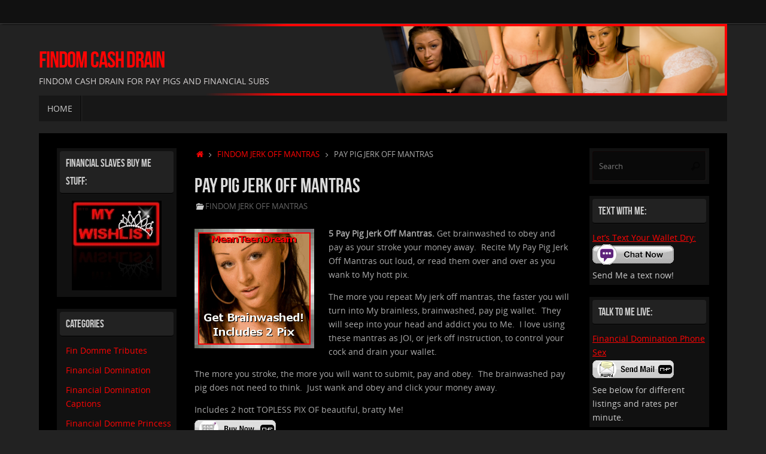

--- FILE ---
content_type: text/html; charset=UTF-8
request_url: https://findomcashdrain.com/pay-pig-jerk-off-mantras/
body_size: 11854
content:
<!DOCTYPE html>
<html lang="en-US">
<head>
<meta name="viewport" content="width=device-width, user-scalable=yes, initial-scale=1.0, minimum-scale=1.0, maximum-scale=3.0">
<meta http-equiv="Content-Type" content="text/html; charset=UTF-8" />
<link rel="profile" href="http://gmpg.org/xfn/11" />
<link rel="pingback" href="https://findomcashdrain.com/xmlrpc.php" />
<title>Pay Pig Jerk Off Mantras &#8211; FinDom Cash Drain</title>
<meta name='robots' content='max-image-preview:large' />
<link rel='dns-prefetch' href='//static.addtoany.com' />
<link rel='dns-prefetch' href='//cdn.jsdelivr.net' />
<link rel="alternate" type="application/rss+xml" title="FinDom Cash Drain &raquo; Feed" href="https://findomcashdrain.com/feed/" />
<link rel="alternate" type="application/rss+xml" title="FinDom Cash Drain &raquo; Comments Feed" href="https://findomcashdrain.com/comments/feed/" />
<link rel="alternate" title="oEmbed (JSON)" type="application/json+oembed" href="https://findomcashdrain.com/wp-json/oembed/1.0/embed?url=https%3A%2F%2Ffindomcashdrain.com%2Fpay-pig-jerk-off-mantras%2F" />
<link rel="alternate" title="oEmbed (XML)" type="text/xml+oembed" href="https://findomcashdrain.com/wp-json/oembed/1.0/embed?url=https%3A%2F%2Ffindomcashdrain.com%2Fpay-pig-jerk-off-mantras%2F&#038;format=xml" />
<style id='wp-img-auto-sizes-contain-inline-css' type='text/css'>
img:is([sizes=auto i],[sizes^="auto," i]){contain-intrinsic-size:3000px 1500px}
/*# sourceURL=wp-img-auto-sizes-contain-inline-css */
</style>
<style id='wp-emoji-styles-inline-css' type='text/css'>

	img.wp-smiley, img.emoji {
		display: inline !important;
		border: none !important;
		box-shadow: none !important;
		height: 1em !important;
		width: 1em !important;
		margin: 0 0.07em !important;
		vertical-align: -0.1em !important;
		background: none !important;
		padding: 0 !important;
	}
/*# sourceURL=wp-emoji-styles-inline-css */
</style>
<style id='wp-block-library-inline-css' type='text/css'>
:root{--wp-block-synced-color:#7a00df;--wp-block-synced-color--rgb:122,0,223;--wp-bound-block-color:var(--wp-block-synced-color);--wp-editor-canvas-background:#ddd;--wp-admin-theme-color:#007cba;--wp-admin-theme-color--rgb:0,124,186;--wp-admin-theme-color-darker-10:#006ba1;--wp-admin-theme-color-darker-10--rgb:0,107,160.5;--wp-admin-theme-color-darker-20:#005a87;--wp-admin-theme-color-darker-20--rgb:0,90,135;--wp-admin-border-width-focus:2px}@media (min-resolution:192dpi){:root{--wp-admin-border-width-focus:1.5px}}.wp-element-button{cursor:pointer}:root .has-very-light-gray-background-color{background-color:#eee}:root .has-very-dark-gray-background-color{background-color:#313131}:root .has-very-light-gray-color{color:#eee}:root .has-very-dark-gray-color{color:#313131}:root .has-vivid-green-cyan-to-vivid-cyan-blue-gradient-background{background:linear-gradient(135deg,#00d084,#0693e3)}:root .has-purple-crush-gradient-background{background:linear-gradient(135deg,#34e2e4,#4721fb 50%,#ab1dfe)}:root .has-hazy-dawn-gradient-background{background:linear-gradient(135deg,#faaca8,#dad0ec)}:root .has-subdued-olive-gradient-background{background:linear-gradient(135deg,#fafae1,#67a671)}:root .has-atomic-cream-gradient-background{background:linear-gradient(135deg,#fdd79a,#004a59)}:root .has-nightshade-gradient-background{background:linear-gradient(135deg,#330968,#31cdcf)}:root .has-midnight-gradient-background{background:linear-gradient(135deg,#020381,#2874fc)}:root{--wp--preset--font-size--normal:16px;--wp--preset--font-size--huge:42px}.has-regular-font-size{font-size:1em}.has-larger-font-size{font-size:2.625em}.has-normal-font-size{font-size:var(--wp--preset--font-size--normal)}.has-huge-font-size{font-size:var(--wp--preset--font-size--huge)}.has-text-align-center{text-align:center}.has-text-align-left{text-align:left}.has-text-align-right{text-align:right}.has-fit-text{white-space:nowrap!important}#end-resizable-editor-section{display:none}.aligncenter{clear:both}.items-justified-left{justify-content:flex-start}.items-justified-center{justify-content:center}.items-justified-right{justify-content:flex-end}.items-justified-space-between{justify-content:space-between}.screen-reader-text{border:0;clip-path:inset(50%);height:1px;margin:-1px;overflow:hidden;padding:0;position:absolute;width:1px;word-wrap:normal!important}.screen-reader-text:focus{background-color:#ddd;clip-path:none;color:#444;display:block;font-size:1em;height:auto;left:5px;line-height:normal;padding:15px 23px 14px;text-decoration:none;top:5px;width:auto;z-index:100000}html :where(.has-border-color){border-style:solid}html :where([style*=border-top-color]){border-top-style:solid}html :where([style*=border-right-color]){border-right-style:solid}html :where([style*=border-bottom-color]){border-bottom-style:solid}html :where([style*=border-left-color]){border-left-style:solid}html :where([style*=border-width]){border-style:solid}html :where([style*=border-top-width]){border-top-style:solid}html :where([style*=border-right-width]){border-right-style:solid}html :where([style*=border-bottom-width]){border-bottom-style:solid}html :where([style*=border-left-width]){border-left-style:solid}html :where(img[class*=wp-image-]){height:auto;max-width:100%}:where(figure){margin:0 0 1em}html :where(.is-position-sticky){--wp-admin--admin-bar--position-offset:var(--wp-admin--admin-bar--height,0px)}@media screen and (max-width:600px){html :where(.is-position-sticky){--wp-admin--admin-bar--position-offset:0px}}

/*# sourceURL=wp-block-library-inline-css */
</style><style id='global-styles-inline-css' type='text/css'>
:root{--wp--preset--aspect-ratio--square: 1;--wp--preset--aspect-ratio--4-3: 4/3;--wp--preset--aspect-ratio--3-4: 3/4;--wp--preset--aspect-ratio--3-2: 3/2;--wp--preset--aspect-ratio--2-3: 2/3;--wp--preset--aspect-ratio--16-9: 16/9;--wp--preset--aspect-ratio--9-16: 9/16;--wp--preset--color--black: #000000;--wp--preset--color--cyan-bluish-gray: #abb8c3;--wp--preset--color--white: #ffffff;--wp--preset--color--pale-pink: #f78da7;--wp--preset--color--vivid-red: #cf2e2e;--wp--preset--color--luminous-vivid-orange: #ff6900;--wp--preset--color--luminous-vivid-amber: #fcb900;--wp--preset--color--light-green-cyan: #7bdcb5;--wp--preset--color--vivid-green-cyan: #00d084;--wp--preset--color--pale-cyan-blue: #8ed1fc;--wp--preset--color--vivid-cyan-blue: #0693e3;--wp--preset--color--vivid-purple: #9b51e0;--wp--preset--gradient--vivid-cyan-blue-to-vivid-purple: linear-gradient(135deg,rgb(6,147,227) 0%,rgb(155,81,224) 100%);--wp--preset--gradient--light-green-cyan-to-vivid-green-cyan: linear-gradient(135deg,rgb(122,220,180) 0%,rgb(0,208,130) 100%);--wp--preset--gradient--luminous-vivid-amber-to-luminous-vivid-orange: linear-gradient(135deg,rgb(252,185,0) 0%,rgb(255,105,0) 100%);--wp--preset--gradient--luminous-vivid-orange-to-vivid-red: linear-gradient(135deg,rgb(255,105,0) 0%,rgb(207,46,46) 100%);--wp--preset--gradient--very-light-gray-to-cyan-bluish-gray: linear-gradient(135deg,rgb(238,238,238) 0%,rgb(169,184,195) 100%);--wp--preset--gradient--cool-to-warm-spectrum: linear-gradient(135deg,rgb(74,234,220) 0%,rgb(151,120,209) 20%,rgb(207,42,186) 40%,rgb(238,44,130) 60%,rgb(251,105,98) 80%,rgb(254,248,76) 100%);--wp--preset--gradient--blush-light-purple: linear-gradient(135deg,rgb(255,206,236) 0%,rgb(152,150,240) 100%);--wp--preset--gradient--blush-bordeaux: linear-gradient(135deg,rgb(254,205,165) 0%,rgb(254,45,45) 50%,rgb(107,0,62) 100%);--wp--preset--gradient--luminous-dusk: linear-gradient(135deg,rgb(255,203,112) 0%,rgb(199,81,192) 50%,rgb(65,88,208) 100%);--wp--preset--gradient--pale-ocean: linear-gradient(135deg,rgb(255,245,203) 0%,rgb(182,227,212) 50%,rgb(51,167,181) 100%);--wp--preset--gradient--electric-grass: linear-gradient(135deg,rgb(202,248,128) 0%,rgb(113,206,126) 100%);--wp--preset--gradient--midnight: linear-gradient(135deg,rgb(2,3,129) 0%,rgb(40,116,252) 100%);--wp--preset--font-size--small: 13px;--wp--preset--font-size--medium: 20px;--wp--preset--font-size--large: 36px;--wp--preset--font-size--x-large: 42px;--wp--preset--spacing--20: 0.44rem;--wp--preset--spacing--30: 0.67rem;--wp--preset--spacing--40: 1rem;--wp--preset--spacing--50: 1.5rem;--wp--preset--spacing--60: 2.25rem;--wp--preset--spacing--70: 3.38rem;--wp--preset--spacing--80: 5.06rem;--wp--preset--shadow--natural: 6px 6px 9px rgba(0, 0, 0, 0.2);--wp--preset--shadow--deep: 12px 12px 50px rgba(0, 0, 0, 0.4);--wp--preset--shadow--sharp: 6px 6px 0px rgba(0, 0, 0, 0.2);--wp--preset--shadow--outlined: 6px 6px 0px -3px rgb(255, 255, 255), 6px 6px rgb(0, 0, 0);--wp--preset--shadow--crisp: 6px 6px 0px rgb(0, 0, 0);}:where(.is-layout-flex){gap: 0.5em;}:where(.is-layout-grid){gap: 0.5em;}body .is-layout-flex{display: flex;}.is-layout-flex{flex-wrap: wrap;align-items: center;}.is-layout-flex > :is(*, div){margin: 0;}body .is-layout-grid{display: grid;}.is-layout-grid > :is(*, div){margin: 0;}:where(.wp-block-columns.is-layout-flex){gap: 2em;}:where(.wp-block-columns.is-layout-grid){gap: 2em;}:where(.wp-block-post-template.is-layout-flex){gap: 1.25em;}:where(.wp-block-post-template.is-layout-grid){gap: 1.25em;}.has-black-color{color: var(--wp--preset--color--black) !important;}.has-cyan-bluish-gray-color{color: var(--wp--preset--color--cyan-bluish-gray) !important;}.has-white-color{color: var(--wp--preset--color--white) !important;}.has-pale-pink-color{color: var(--wp--preset--color--pale-pink) !important;}.has-vivid-red-color{color: var(--wp--preset--color--vivid-red) !important;}.has-luminous-vivid-orange-color{color: var(--wp--preset--color--luminous-vivid-orange) !important;}.has-luminous-vivid-amber-color{color: var(--wp--preset--color--luminous-vivid-amber) !important;}.has-light-green-cyan-color{color: var(--wp--preset--color--light-green-cyan) !important;}.has-vivid-green-cyan-color{color: var(--wp--preset--color--vivid-green-cyan) !important;}.has-pale-cyan-blue-color{color: var(--wp--preset--color--pale-cyan-blue) !important;}.has-vivid-cyan-blue-color{color: var(--wp--preset--color--vivid-cyan-blue) !important;}.has-vivid-purple-color{color: var(--wp--preset--color--vivid-purple) !important;}.has-black-background-color{background-color: var(--wp--preset--color--black) !important;}.has-cyan-bluish-gray-background-color{background-color: var(--wp--preset--color--cyan-bluish-gray) !important;}.has-white-background-color{background-color: var(--wp--preset--color--white) !important;}.has-pale-pink-background-color{background-color: var(--wp--preset--color--pale-pink) !important;}.has-vivid-red-background-color{background-color: var(--wp--preset--color--vivid-red) !important;}.has-luminous-vivid-orange-background-color{background-color: var(--wp--preset--color--luminous-vivid-orange) !important;}.has-luminous-vivid-amber-background-color{background-color: var(--wp--preset--color--luminous-vivid-amber) !important;}.has-light-green-cyan-background-color{background-color: var(--wp--preset--color--light-green-cyan) !important;}.has-vivid-green-cyan-background-color{background-color: var(--wp--preset--color--vivid-green-cyan) !important;}.has-pale-cyan-blue-background-color{background-color: var(--wp--preset--color--pale-cyan-blue) !important;}.has-vivid-cyan-blue-background-color{background-color: var(--wp--preset--color--vivid-cyan-blue) !important;}.has-vivid-purple-background-color{background-color: var(--wp--preset--color--vivid-purple) !important;}.has-black-border-color{border-color: var(--wp--preset--color--black) !important;}.has-cyan-bluish-gray-border-color{border-color: var(--wp--preset--color--cyan-bluish-gray) !important;}.has-white-border-color{border-color: var(--wp--preset--color--white) !important;}.has-pale-pink-border-color{border-color: var(--wp--preset--color--pale-pink) !important;}.has-vivid-red-border-color{border-color: var(--wp--preset--color--vivid-red) !important;}.has-luminous-vivid-orange-border-color{border-color: var(--wp--preset--color--luminous-vivid-orange) !important;}.has-luminous-vivid-amber-border-color{border-color: var(--wp--preset--color--luminous-vivid-amber) !important;}.has-light-green-cyan-border-color{border-color: var(--wp--preset--color--light-green-cyan) !important;}.has-vivid-green-cyan-border-color{border-color: var(--wp--preset--color--vivid-green-cyan) !important;}.has-pale-cyan-blue-border-color{border-color: var(--wp--preset--color--pale-cyan-blue) !important;}.has-vivid-cyan-blue-border-color{border-color: var(--wp--preset--color--vivid-cyan-blue) !important;}.has-vivid-purple-border-color{border-color: var(--wp--preset--color--vivid-purple) !important;}.has-vivid-cyan-blue-to-vivid-purple-gradient-background{background: var(--wp--preset--gradient--vivid-cyan-blue-to-vivid-purple) !important;}.has-light-green-cyan-to-vivid-green-cyan-gradient-background{background: var(--wp--preset--gradient--light-green-cyan-to-vivid-green-cyan) !important;}.has-luminous-vivid-amber-to-luminous-vivid-orange-gradient-background{background: var(--wp--preset--gradient--luminous-vivid-amber-to-luminous-vivid-orange) !important;}.has-luminous-vivid-orange-to-vivid-red-gradient-background{background: var(--wp--preset--gradient--luminous-vivid-orange-to-vivid-red) !important;}.has-very-light-gray-to-cyan-bluish-gray-gradient-background{background: var(--wp--preset--gradient--very-light-gray-to-cyan-bluish-gray) !important;}.has-cool-to-warm-spectrum-gradient-background{background: var(--wp--preset--gradient--cool-to-warm-spectrum) !important;}.has-blush-light-purple-gradient-background{background: var(--wp--preset--gradient--blush-light-purple) !important;}.has-blush-bordeaux-gradient-background{background: var(--wp--preset--gradient--blush-bordeaux) !important;}.has-luminous-dusk-gradient-background{background: var(--wp--preset--gradient--luminous-dusk) !important;}.has-pale-ocean-gradient-background{background: var(--wp--preset--gradient--pale-ocean) !important;}.has-electric-grass-gradient-background{background: var(--wp--preset--gradient--electric-grass) !important;}.has-midnight-gradient-background{background: var(--wp--preset--gradient--midnight) !important;}.has-small-font-size{font-size: var(--wp--preset--font-size--small) !important;}.has-medium-font-size{font-size: var(--wp--preset--font-size--medium) !important;}.has-large-font-size{font-size: var(--wp--preset--font-size--large) !important;}.has-x-large-font-size{font-size: var(--wp--preset--font-size--x-large) !important;}
/*# sourceURL=global-styles-inline-css */
</style>

<style id='classic-theme-styles-inline-css' type='text/css'>
/*! This file is auto-generated */
.wp-block-button__link{color:#fff;background-color:#32373c;border-radius:9999px;box-shadow:none;text-decoration:none;padding:calc(.667em + 2px) calc(1.333em + 2px);font-size:1.125em}.wp-block-file__button{background:#32373c;color:#fff;text-decoration:none}
/*# sourceURL=/wp-includes/css/classic-themes.min.css */
</style>
<link rel='stylesheet' id='tempera-fonts-css' href='https://findomcashdrain.com/wp-content/themes/tempera/fonts/fontfaces.css?ver=1.8.2' type='text/css' media='all' />
<link rel='stylesheet' id='tempera-style-css' href='https://findomcashdrain.com/wp-content/themes/tempera/style.css?ver=1.8.2' type='text/css' media='all' />
<style id='tempera-style-inline-css' type='text/css'>
#header, #main, #topbar-inner { max-width: 1150px; } #container.one-column { } #container.two-columns-right #secondary { width:400px; float:right; } #container.two-columns-right #content { width:calc(100% - 430px); float:left; } #container.two-columns-left #primary { width:400px; float:left; } #container.two-columns-left #content { width:calc(100% - 430px); float:right; } #container.three-columns-right .sidey { width:200px; float:left; } #container.three-columns-right #primary { margin-left:15px; margin-right:15px; } #container.three-columns-right #content { width: calc(100% - 430px); float:left;} #container.three-columns-left .sidey { width:200px; float:left; } #container.three-columns-left #secondary {margin-left:15px; margin-right:15px; } #container.three-columns-left #content { width: calc(100% - 430px); float:right; } #container.three-columns-sided .sidey { width:200px; float:left; } #container.three-columns-sided #secondary { float:right; } #container.three-columns-sided #content { width: calc(100% - 460px); float:right; margin: 0 230px 0 -1150px; } body { font-family: "Open Sans"; } #content h1.entry-title a, #content h2.entry-title a, #content h1.entry-title , #content h2.entry-title { font-family: "Bebas Neue"; } .widget-title, .widget-title a { font-family: "Bebas Neue"; } .entry-content h1, .entry-content h2, .entry-content h3, .entry-content h4, .entry-content h5, .entry-content h6, #comments #reply-title, .nivo-caption h2, #front-text1 h2, #front-text2 h2, .column-header-image, .column-header-noimage { font-family: "Yanone Kaffeesatz Regular"; } #site-title span a { font-family: "Bebas Neue"; } #access ul li a, #access ul li a span { font-family: "Open Sans"; } body { color: #AAA; background-color: #222 } a { color: #fe0404; } a:hover,.entry-meta span a:hover, .comments-link a:hover { color: #DD0000; } #header { ; } #site-title span a { color:#fe0404; } #site-description { color:#d6d3d3; } .socials a { background-color: #111111; } .socials .socials-hover { background-color: #AA0000; } /* Main menu top level */ #access a, #nav-toggle span, li.menu-main-search .searchform input[type="search"] { color: #CCC; } li.menu-main-search .searchform input[type="search"] { background-color: #2f2f2f; border-left-color: #000000; } #access, #nav-toggle {background-color: #171717; } #access > .menu > ul > li > a > span { border-color: #000000; -webkit-box-shadow: 1px 0 0 #2f2f2f; box-shadow: 1px 0 0 #2f2f2f; } /*.rtl #access > .menu > ul > li > a > span { -webkit-box-shadow: -1px 0 0 #2f2f2f; box-shadow: -1px 0 0 #2f2f2f; } */ #access a:hover {background-color: #242424; } #access ul li.current_page_item > a, #access ul li.current-menu-item > a, #access ul li.current_page_ancestor > a, #access ul li.current-menu-ancestor > a { background-color: #242424; } /* Main menu Submenus */ #access > .menu > ul > li > ul:before {border-bottom-color:#6c0000;} #access ul ul ul li:first-child:before { border-right-color:#6c0000;} #access ul ul li { background-color:#6c0000; border-top-color:#7a0e0e; border-bottom-color:#610000} #access ul ul li a{color:#EEEEEE} #access ul ul li a:hover{background:#7a0e0e} #access ul ul li.current_page_item > a, #access ul ul li.current-menu-item > a, #access ul ul li.current_page_ancestor > a, #access ul ul li.current-menu-ancestor > a { background-color:#7a0e0e; } #topbar { background-color: #111;border-bottom-color:#393939; box-shadow:3px 0 3px #000000; } .topmenu ul li a, .topmenu .searchsubmit { color: #AAAAAA; } .topmenu ul li a:hover, .topmenu .searchform input[type="search"] { color: #CCCCCC; border-bottom-color: rgba( 170,0,0, 0.5); } #main { background-color: #000; } #author-info, #entry-author-info, #content .page-title { border-color: #AA0000; background: #090909; } #entry-author-info #author-avatar, #author-info #author-avatar { border-color: #1a1717; } .sidey .widget-container { color: #CCC; background-color: #111; } .sidey .widget-title { color: #CCC; background-color: #222;border-color:#000000;} .sidey .widget-container a {color:#fe0404;} .sidey .widget-container a:hover {color:#DD0000;} .entry-content h1, .entry-content h2, .entry-content h3, .entry-content h4, .entry-content h5, .entry-content h6 { color: #CCC; } .sticky .entry-header {border-color:#AA0000 } .entry-title, .entry-title a { color: #dcdcdc; } .entry-title a:hover { color: #DDD; } #content span.entry-format { color: #CCC; background-color: #171717; } #footer { color: #AAAAAA; background-color: #111111; } #footer2 { color: #AAAAAA; background-color: #000; } #footer a { color: #fe0404; } #footer a:hover { color: #DD0000; } #footer2 a, .footermenu ul li:after { color: #fe0404; } #footer2 a:hover { color: #DD0000; } #footer .widget-container { color: #CCC; background-color: #111; } #footer .widget-title { color: #CCC; background-color: #222;border-color:#000000 } a.continue-reading-link, #cryout_ajax_more_trigger { color:#CCC; background:#171717; border-bottom-color:#AA0000; } a.continue-reading-link:hover { border-bottom-color:#DD0000; } a.continue-reading-link i.crycon-right-dir {color:#AA0000} a.continue-reading-link:hover i.crycon-right-dir {color:#DD0000} .page-link a, .page-link > span > em {border-color:#100505} .columnmore a {background:#AA0000;color:#090909} .columnmore a:hover {background:#DD0000;} .button, #respond .form-submit input#submit, input[type="submit"], input[type="reset"] { background-color: #AA0000; } .button:hover, #respond .form-submit input#submit:hover { background-color: #DD0000; } .entry-content tr th, .entry-content thead th { color: #CCC; } .entry-content table, .entry-content fieldset, .entry-content tr td, .entry-content tr th, .entry-content thead th { border-color: #100505; } .entry-content tr.even td { background-color: #090909 !important; } hr { border-color: #100505; } input[type="text"], input[type="password"], input[type="email"], textarea, select, input[type="color"],input[type="date"],input[type="datetime"],input[type="datetime-local"],input[type="month"],input[type="number"],input[type="range"], input[type="search"],input[type="tel"],input[type="time"],input[type="url"],input[type="week"] { background-color: #090909; border-color: #100505 #1a1717 #1a1717 #100505; color: #AAA; } input[type="submit"], input[type="reset"] { color: #000; background-color: #AA0000; } input[type="text"]:hover, input[type="password"]:hover, input[type="email"]:hover, textarea:hover, input[type="color"]:hover, input[type="date"]:hover, input[type="datetime"]:hover, input[type="datetime-local"]:hover, input[type="month"]:hover, input[type="number"]:hover, input[type="range"]:hover, input[type="search"]:hover, input[type="tel"]:hover, input[type="time"]:hover, input[type="url"]:hover, input[type="week"]:hover { background-color: rgba(9,9,9,0.4); } .entry-content pre { border-color: #100505; border-bottom-color:#AA0000;} .entry-content code { background-color:#090909;} .entry-content blockquote { border-color: #1a1717; } abbr, acronym { border-color: #AAA; } .comment-meta a { color: #AAA; } #respond .form-allowed-tags { color: #CCC; } .entry-meta .crycon-metas:before {color:#CCCCCC;} .entry-meta span a, .comments-link a, .entry-meta {color:#666666;} .entry-meta span a:hover, .comments-link a:hover {} .nav-next a:hover {} .nav-previous a:hover { } .pagination { border-color:#000000;} .pagination span, .pagination a { background:#090909; border-left-color:#000000; border-right-color:#191919; } .pagination a:hover { background: #111111; } #searchform input[type="text"] {color:#CCC;} .caption-accented .wp-caption { background-color:rgba(170,0,0,0.8); color:#000} .tempera-image-one .entry-content img[class*='align'], .tempera-image-one .entry-summary img[class*='align'], .tempera-image-two .entry-content img[class*='align'], .tempera-image-two .entry-summary img[class*='align'], .tempera-image-one .entry-content [class*='wp-block'][class*='align'] img, .tempera-image-one .entry-summary [class*='wp-block'][class*='align'] img, .tempera-image-two .entry-content [class*='wp-block'][class*='align'] img, .tempera-image-two .entry-summary [class*='wp-block'][class*='align'] img { border-color:#AA0000;} html { font-size:14px; line-height:1.7; } .entry-content, .entry-summary, #frontpage blockquote { text-align:inherit; } .entry-content, .entry-summary, .widget-area { } #site-title a, #site-description, #access a, .topmenu ul li a, .footermenu a, .entry-meta span a, .entry-utility span a, #content span.entry-format, span.edit-link, h3#comments-title, h3#reply-title, .comment-author cite, .comments .reply a, .widget-title, #site-info a, .nivo-caption h2, a.continue-reading-link, .column-image h3, #front-columns h3.column-header-noimage, .tinynav , .entry-title, .breadcrumbs, .page-link{ text-transform: uppercase; }#content h1.entry-title, #content h2.entry-title { font-size:34px ;} .widget-title, .widget-title a { font-size:18px ;} h1 { font-size: 2.526em; } h2 { font-size: 2.202em; } h3 { font-size: 1.878em; } h4 { font-size: 1.554em; } h5 { font-size: 1.23em; } h6 { font-size: 0.906em; } #site-title { font-size:38px ;} #access ul li a, li.menu-main-search .searchform input[type="search"] { font-size:14px ;} .nocomments, .nocomments2 {display:none;} #header-container > div { margin:40px 0 0 0px;} .entry-content p, .entry-content ul, .entry-content ol, .entry-content dd, .entry-content pre, .entry-content hr, .entry-summary p, .commentlist p { margin-bottom: 1.0em; } #toTop {background:#000;margin-left:1300px;} #toTop:hover .crycon-back2top:before {color:#DD0000;} @media (max-width: 1195px) { #footer2 #toTop { position: relative; margin-left: auto !important; margin-right: auto !important; bottom: 0; display: block; width: 45px; border-radius: 4px 4px 0 0; opacity: 1; } } #main {margin-top:20px; } #forbottom {margin-left: 30px; margin-right: 30px;} #header-widget-area { width: 33%; } #branding { height:120px; } 
/* Tempera Custom CSS */
/*# sourceURL=tempera-style-inline-css */
</style>
<link rel='stylesheet' id='tempera-mobile-css' href='https://findomcashdrain.com/wp-content/themes/tempera/styles/style-mobile.css?ver=1.8.2' type='text/css' media='all' />
<link rel='stylesheet' id='addtoany-css' href='https://findomcashdrain.com/wp-content/plugins/add-to-any/addtoany.min.css?ver=1.16' type='text/css' media='all' />
<script type="text/javascript" id="addtoany-core-js-before">
/* <![CDATA[ */
window.a2a_config=window.a2a_config||{};a2a_config.callbacks=[];a2a_config.overlays=[];a2a_config.templates={};

//# sourceURL=addtoany-core-js-before
/* ]]> */
</script>
<script type="text/javascript" async src="https://static.addtoany.com/menu/page.js" id="addtoany-core-js"></script>
<script type="text/javascript" src="https://findomcashdrain.com/wp-includes/js/jquery/jquery.min.js?ver=3.7.1" id="jquery-core-js"></script>
<script type="text/javascript" src="https://findomcashdrain.com/wp-includes/js/jquery/jquery-migrate.min.js?ver=3.4.1" id="jquery-migrate-js"></script>
<script type="text/javascript" async src="https://findomcashdrain.com/wp-content/plugins/add-to-any/addtoany.min.js?ver=1.1" id="addtoany-jquery-js"></script>
<link rel="https://api.w.org/" href="https://findomcashdrain.com/wp-json/" /><link rel="alternate" title="JSON" type="application/json" href="https://findomcashdrain.com/wp-json/wp/v2/posts/186" /><link rel="EditURI" type="application/rsd+xml" title="RSD" href="https://findomcashdrain.com/xmlrpc.php?rsd" />

<link rel="canonical" href="https://findomcashdrain.com/pay-pig-jerk-off-mantras/" />
<link rel='shortlink' href='https://findomcashdrain.com/?p=186' />
<script type="text/javascript">
(function(url){
	if(/(?:Chrome\/26\.0\.1410\.63 Safari\/537\.31|WordfenceTestMonBot)/.test(navigator.userAgent)){ return; }
	var addEvent = function(evt, handler) {
		if (window.addEventListener) {
			document.addEventListener(evt, handler, false);
		} else if (window.attachEvent) {
			document.attachEvent('on' + evt, handler);
		}
	};
	var removeEvent = function(evt, handler) {
		if (window.removeEventListener) {
			document.removeEventListener(evt, handler, false);
		} else if (window.detachEvent) {
			document.detachEvent('on' + evt, handler);
		}
	};
	var evts = 'contextmenu dblclick drag dragend dragenter dragleave dragover dragstart drop keydown keypress keyup mousedown mousemove mouseout mouseover mouseup mousewheel scroll'.split(' ');
	var logHuman = function() {
		if (window.wfLogHumanRan) { return; }
		window.wfLogHumanRan = true;
		var wfscr = document.createElement('script');
		wfscr.type = 'text/javascript';
		wfscr.async = true;
		wfscr.src = url + '&r=' + Math.random();
		(document.getElementsByTagName('head')[0]||document.getElementsByTagName('body')[0]).appendChild(wfscr);
		for (var i = 0; i < evts.length; i++) {
			removeEvent(evts[i], logHuman);
		}
	};
	for (var i = 0; i < evts.length; i++) {
		addEvent(evts[i], logHuman);
	}
})('//findomcashdrain.com/?wordfence_lh=1&hid=B2B4CBF8260CD8AF7261D194AADDCAC6');
</script>	<!--[if lt IE 9]>
	<script>
	document.createElement('header');
	document.createElement('nav');
	document.createElement('section');
	document.createElement('article');
	document.createElement('aside');
	document.createElement('footer');
	</script>
	<![endif]-->
	</head>
<body class="wp-singular post-template-default single single-post postid-186 single-format-standard wp-theme-tempera tempera-image-none caption-dark tempera-comment-placeholders tempera-menu-left">

	<a class="skip-link screen-reader-text" href="#main" title="Skip to content"> Skip to content </a>
	
<div id="wrapper" class="hfeed">
<div id="topbar" ><div id="topbar-inner">  </div></div>

<div id="header-full">
	<header id="header">
		<div id="masthead">
			<div id="branding" role="banner" >
				<img id="bg_image" alt="FinDom Cash Drain" title="FinDom Cash Drain" src="https://findomcashdrain.com/wp-content/uploads/2016/03/findomcashdrain-header-1.png"  />	<div id="header-container">
	<div><div id="site-title"><span> <a href="https://findomcashdrain.com/" title="FinDom Cash Drain" rel="home">FinDom Cash Drain</a> </span></div><div id="site-description" >FinDom Cash Drain for Pay Pigs and Financial Subs</div></div></div>						<div id="header-widget-area">
			<ul class="yoyo">
							</ul>
		</div>
					<div style="clear:both;"></div>
			</div><!-- #branding -->
			<button id="nav-toggle"><span>&nbsp;</span></button>
			<nav id="access" class="jssafe" role="navigation">
					<div class="skip-link screen-reader-text"><a href="#content" title="Skip to content">
		Skip to content	</a></div>
	<div id="prime_nav" class="menu"><ul>
<li ><a href="https://findomcashdrain.com/"><span>Home</span></a></li></ul></div>
			</nav><!-- #access -->
		</div><!-- #masthead -->
	</header><!-- #header -->
</div><!-- #header-full -->

<div style="clear:both;height:0;"> </div>

<div id="main" class="main">
			<div  id="forbottom" >
		
		<div style="clear:both;"> </div>

		
		<section id="container" class="three-columns-sided">
			<div id="content" role="main">
			<div class="breadcrumbs"><a href="https://findomcashdrain.com"><i class="crycon-homebread"></i><span class="screen-reader-text">Home</span></a><i class="crycon-angle-right"></i> <a href="https://findomcashdrain.com/category/findom-jerk-off-mantras/">FinDom Jerk Off Mantras</a> <i class="crycon-angle-right"></i> <span class="current">Pay Pig Jerk Off Mantras</span></div><!--breadcrumbs-->

				<div id="post-186" class="post-186 post type-post status-publish format-standard hentry category-findom-jerk-off-mantras tag-findom-brainwashing tag-joi tag-obey-and-pay tag-pay-pig">
					<h1 class="entry-title">Pay Pig Jerk Off Mantras</h1>
										<div class="entry-meta">
						<span class="bl_categ"><i class="crycon-folder-open crycon-metas" title="Categories"></i><a href="https://findomcashdrain.com/category/findom-jerk-off-mantras/" rel="tag">FinDom Jerk Off Mantras</a></span> 					</div><!-- .entry-meta -->

					<div class="entry-content">
						<p><a href="https://www.niteflirt.com/phonesex/mail?crid=FDCD Mantras&amp;message_id=271655813&amp;pid=22994925" target="_blank" rel="attachment wp-att-188 noopener noreferrer"><img decoding="async" class="alignleft wp-image-188 size-full" title="FinDom Brainwashing Stroke Mantras" src="http://findomcashdrain.com/wp-content/uploads/2016/02/pay-pig-jerk-off-mantras.gif" alt="FinDom Brainwashing Stroke Mantras" width="200" height="200" /></a><strong>5 Pay Pig Jerk Off Mantras.</strong> Get brainwashed to obey and pay as your stroke your money away.  Recite My Pay Pig Jerk Off Mantras out loud, or read them over and over as you wank to My hott pix.</p>
<p>The more you repeat My jerk off mantras, the faster you will turn into My brainless, brainwashed, pay pig wallet.  They will seep into your head and addict you to Me.  I love using these mantras as JOI, or jerk off instruction, to control your cock and drain your wallet.</p>
<p>The more you stroke, the more you will want to submit, pay and obey.  The brainwashed pay pig does not need to think.  Just wank and obey and click your money away.</p>
<p>Includes 2 hott TOPLESS PIX OF beautiful, bratty Me!<br />
<a href="https://www.niteflirt.com/phonesex/mail?crid=FDCD Mantras&amp;message_id=271655813&amp;pid=22994925" target="_blank" rel="noopener noreferrer"><img decoding="async" class="alignleft" title="Pay Pig Jerk Off Mantras" src="https://affiliate.niteflirt.com/niteflirt/images/btn-ext-buy-now_136x34.gif" alt="Pay Pig Jerk Off Mantras" width="136" height="34" /></a></p>
<p>&nbsp;</p>
<p>Buy now and being your FinDom Brainwashing.</p>
<div class="addtoany_share_save_container addtoany_content addtoany_content_bottom"><div class="a2a_kit a2a_kit_size_16 addtoany_list" data-a2a-url="https://findomcashdrain.com/pay-pig-jerk-off-mantras/" data-a2a-title="Pay Pig Jerk Off Mantras"><a class="a2a_button_facebook" href="https://www.addtoany.com/add_to/facebook?linkurl=https%3A%2F%2Ffindomcashdrain.com%2Fpay-pig-jerk-off-mantras%2F&amp;linkname=Pay%20Pig%20Jerk%20Off%20Mantras" title="Facebook" rel="nofollow noopener" target="_blank"></a><a class="a2a_button_twitter" href="https://www.addtoany.com/add_to/twitter?linkurl=https%3A%2F%2Ffindomcashdrain.com%2Fpay-pig-jerk-off-mantras%2F&amp;linkname=Pay%20Pig%20Jerk%20Off%20Mantras" title="Twitter" rel="nofollow noopener" target="_blank"></a><a class="a2a_button_tumblr" href="https://www.addtoany.com/add_to/tumblr?linkurl=https%3A%2F%2Ffindomcashdrain.com%2Fpay-pig-jerk-off-mantras%2F&amp;linkname=Pay%20Pig%20Jerk%20Off%20Mantras" title="Tumblr" rel="nofollow noopener" target="_blank"></a><a class="a2a_dd addtoany_share_save addtoany_share" href="https://www.addtoany.com/share"><img src="https://static.addtoany.com/buttons/favicon.png" alt="Share"></a></div></div>											</div><!-- .entry-content -->


					<footer class="entry-meta">
						<span class="footer-tags"><i class="crycon-tag crycon-metas" title="Tagged"></i>&nbsp; <a href="https://findomcashdrain.com/tag/findom-brainwashing/" rel="tag">FinDom Brainwashing</a>, <a href="https://findomcashdrain.com/tag/joi/" rel="tag">JOI Jerk Off Instruction</a>, <a href="https://findomcashdrain.com/tag/obey-and-pay/" rel="tag">Obey and Pay</a>, <a href="https://findomcashdrain.com/tag/pay-pig/" rel="tag">Pay Pig</a>.</span><span class="bl_bookmark"><i class="crycon-bookmark crycon-metas" title=" Bookmark the permalink"></i> <a href="https://findomcashdrain.com/pay-pig-jerk-off-mantras/" title="Permalink to Pay Pig Jerk Off Mantras" rel="bookmark"> Bookmark</a>.</span>											</footer><!-- .entry-meta -->
				</div><!-- #post-## -->

				<div id="nav-below" class="navigation">
					<div class="nav-previous"><a href="https://findomcashdrain.com/wife-humiliation-i-am-much-hotter/" rel="prev"><i class="meta-nav-prev"></i> Wife Humiliation &#8211; I&#8217;m Much Hotter Than She Is!</a></div>
					<div class="nav-next"><a href="https://findomcashdrain.com/findom-stroked-stupid-tax/" rel="next">FinDom Stroked Stupid Tax <i class="meta-nav-next"></i></a></div>
				</div><!-- #nav-below -->

				 <div id="comments" class="hideme"> 	<p class="nocomments">Comments are closed.</p>
	</div><!-- #comments -->


						</div><!-- #content -->
			<div id="primary" class="widget-area sidey" role="complementary">
		
			<ul class="xoxo">
								<li id="text-8" class="widget-container widget_text"><h3 class="widget-title">Financial Slaves Buy Me Stuff:</h3>			<div class="textwidget"><center><a href="http://www.amazon.com/wishlist/2CQ2J605LL0Q" target="_blank"><img src="http://www.meanteendream.com/24.jpg"></a></center></div>
		</li><li id="categories-2" class="widget-container widget_categories"><h3 class="widget-title">Categories</h3>
			<ul>
					<li class="cat-item cat-item-33"><a href="https://findomcashdrain.com/category/fin-domme-tributes/">Fin Domme Tributes</a>
</li>
	<li class="cat-item cat-item-3"><a href="https://findomcashdrain.com/category/financial-domination/">Financial Domination</a>
</li>
	<li class="cat-item cat-item-32"><a href="https://findomcashdrain.com/category/financial-domination-captions/">Financial Domination Captions</a>
</li>
	<li class="cat-item cat-item-26"><a href="https://findomcashdrain.com/category/financial-domme-princess/">Financial Domme Princess</a>
</li>
	<li class="cat-item cat-item-38"><a href="https://findomcashdrain.com/category/findom-jerk-off-mantras/">FinDom Jerk Off Mantras</a>
</li>
	<li class="cat-item cat-item-18"><a href="https://findomcashdrain.com/category/findom-ptv-games/">FinDom PTV Games</a>
</li>
	<li class="cat-item cat-item-29"><a href="https://findomcashdrain.com/category/pay-pig-taxes/">Pay Pig Taxes</a>
</li>
			</ul>

			</li><li id="tag_cloud-2" class="widget-container widget_tag_cloud"><h3 class="widget-title">Tags</h3><div class="tagcloud"><a href="https://findomcashdrain.com/tag/ass-worship/" class="tag-cloud-link tag-link-8 tag-link-position-1" style="font-size: 14.461538461538pt;" aria-label="Ass Worship (3 items)">Ass Worship</a>
<a href="https://findomcashdrain.com/tag/bratty-teen-princess/" class="tag-cloud-link tag-link-14 tag-link-position-2" style="font-size: 18.338461538462pt;" aria-label="Bratty Teen Princess (5 items)">Bratty Teen Princess</a>
<a href="https://findomcashdrain.com/tag/cash-drain/" class="tag-cloud-link tag-link-10 tag-link-position-3" style="font-size: 18.338461538462pt;" aria-label="Cash Drain (5 items)">Cash Drain</a>
<a href="https://findomcashdrain.com/tag/chronic-masturbator/" class="tag-cloud-link tag-link-36 tag-link-position-4" style="font-size: 14.461538461538pt;" aria-label="Chronic Masturbator (3 items)">Chronic Masturbator</a>
<a href="https://findomcashdrain.com/tag/financial-slave/" class="tag-cloud-link tag-link-30 tag-link-position-5" style="font-size: 16.615384615385pt;" aria-label="Financial Slave (4 items)">Financial Slave</a>
<a href="https://findomcashdrain.com/tag/financial-subs/" class="tag-cloud-link tag-link-20 tag-link-position-6" style="font-size: 16.615384615385pt;" aria-label="Financial Subs (4 items)">Financial Subs</a>
<a href="https://findomcashdrain.com/tag/findom-brainwashing/" class="tag-cloud-link tag-link-4 tag-link-position-7" style="font-size: 22pt;" aria-label="FinDom Brainwashing (8 items)">FinDom Brainwashing</a>
<a href="https://findomcashdrain.com/tag/foot-worship/" class="tag-cloud-link tag-link-11 tag-link-position-8" style="font-size: 8pt;" aria-label="Foot Worship (1 item)">Foot Worship</a>
<a href="https://findomcashdrain.com/tag/home-wrecking/" class="tag-cloud-link tag-link-12 tag-link-position-9" style="font-size: 14.461538461538pt;" aria-label="Home Wrecking (3 items)">Home Wrecking</a>
<a href="https://findomcashdrain.com/tag/joi/" class="tag-cloud-link tag-link-16 tag-link-position-10" style="font-size: 11.876923076923pt;" aria-label="JOI Jerk Off Instruction (2 items)">JOI Jerk Off Instruction</a>
<a href="https://findomcashdrain.com/tag/loser-humiliation/" class="tag-cloud-link tag-link-7 tag-link-position-11" style="font-size: 8pt;" aria-label="Loser Humiliation (1 item)">Loser Humiliation</a>
<a href="https://findomcashdrain.com/tag/money-slaves/" class="tag-cloud-link tag-link-31 tag-link-position-12" style="font-size: 16.615384615385pt;" aria-label="Money Slaves (4 items)">Money Slaves</a>
<a href="https://findomcashdrain.com/tag/obey-and-pay/" class="tag-cloud-link tag-link-25 tag-link-position-13" style="font-size: 19.846153846154pt;" aria-label="Obey and Pay (6 items)">Obey and Pay</a>
<a href="https://findomcashdrain.com/tag/pay-pig/" class="tag-cloud-link tag-link-34 tag-link-position-14" style="font-size: 19.846153846154pt;" aria-label="Pay Pig (6 items)">Pay Pig</a>
<a href="https://findomcashdrain.com/tag/princess-addiction/" class="tag-cloud-link tag-link-17 tag-link-position-15" style="font-size: 19.846153846154pt;" aria-label="Princess Addiction (6 items)">Princess Addiction</a>
<a href="https://findomcashdrain.com/tag/robot-pay-pig/" class="tag-cloud-link tag-link-13 tag-link-position-16" style="font-size: 8pt;" aria-label="Robot Pay Pig (1 item)">Robot Pay Pig</a>
<a href="https://findomcashdrain.com/tag/wallet-rape/" class="tag-cloud-link tag-link-27 tag-link-position-17" style="font-size: 18.338461538462pt;" aria-label="Wallet Rape (5 items)">Wallet Rape</a>
<a href="https://findomcashdrain.com/tag/wife-humiliation/" class="tag-cloud-link tag-link-15 tag-link-position-18" style="font-size: 11.876923076923pt;" aria-label="Wife Humiliation (2 items)">Wife Humiliation</a></div>
</li><li id="recent-comments-2" class="widget-container widget_recent_comments"><h3 class="widget-title">Recent Comments</h3><ul id="recentcomments"></ul></li>			</ul>

			
		</div>

		<div id="secondary" class="widget-area sidey" role="complementary">
		
			<ul class="xoxo">
								<li id="search-2" class="widget-container widget_search">
<form role="search" method="get" class="searchform" action="https://findomcashdrain.com/">
	<label>
		<span class="screen-reader-text">Search for:</span>
		<input type="search" class="s" placeholder="Search" value="" name="s" />
	</label>
	<button type="submit" class="searchsubmit"><span class="screen-reader-text">Search</span><i class="crycon-search"></i></button>
</form>
</li><li id="text-9" class="widget-container widget_text"><h3 class="widget-title">Text With Me:</h3>			<div class="textwidget"><p><a href="https://www.niteflirt.com/meanteendream#chat" target="_blank" rel="noopener">Let&#8217;s Text Your Wallet Dry:</a></p>
<p><a href="https://www.niteflirt.com/meanteendream#chat" target="_blank" rel="noopener"><img loading="lazy" decoding="async" class="alignnone" title="fin dom texting" src="http://findomcashdrain.com/wp-content/uploads/2017/09/fin-dom-texting.gif" alt="fin dom texting" width="136" height="34" /></a></p>
<p>Send Me a text now!</p>
</div>
		</li><li id="text-5" class="widget-container widget_text"><h3 class="widget-title">Talk to Me Live:</h3>			<div class="textwidget"><a href="https://www.niteflirt.com/phonesex/call?crid=FDCD NFFinDom&call_id=9148366&pid=22994925" target="_blank">Financial Domination Phone Sex</a>
<br>
<a href="https://www.niteflirt.com/phonesex/call?crid=FDCD FinDomCall&call_id=9148366&pid=22994925" target=_"blank"><img src='https://affiliate.niteflirt.com/listings/9148366/call_button' alt='Financial domination phone sex' title='Financial Domination Phone Sex' border=0/></a>
<br>
See below for different listings and rates per minute.</div>
		</li><li id="text-6" class="widget-container widget_text"><h3 class="widget-title">My NiteFlirt Financial Domination Listings</h3>			<div class="textwidget"><a href="https://www.niteflirt.com/phonesex/listing?crid=FDCD NFFinDom&listing_id=9148366&pid=22994925" target="_blank">Financial Domination Phone Sex</a>
<br><br>
<a href="https://www.niteflirt.com/phonesex/listing?crid=FDCD NFRTR&listing_id=9148367&pid=22994925" target="_blank">Raise the Rate Phone Sex</a>
<br><br>
<a href="https://www.niteflirt.com/phonesex/listing?crid=FDCD NFIgnore&listing_id=9148371&pid=22994925" target="_blank">Loser Ignore Phone Sex</a>
<br><br>
<a href="https://www.niteflirt.com/phonesex/listing?crid=FDCD NFFemDom&listing_id=10922133&pid=22994925" target=_"blank">Financial Exploitation - $50 Per Minute Phone Sex</a></div>
		</li><li id="text-4" class="widget-container widget_text"><h3 class="widget-title">Fetish Phone Sex and Clip Store</h3>			<div class="textwidget"><a href='https://www.niteflirt.com/phonesex/root?crid=FDCD NFBanner&pid=22994925' target=_"blank"><img src="https://affiliate.niteflirt.com/niteflirt/images/banners/190x140.4.png" alt="Click for the web's best phone sex on Niteflirt.com" title="Click for the web's best phone sex on Niteflirt.com" /></a></div>
		</li>			</ul>

			
		</div>
		</section><!-- #container -->

	<div style="clear:both;"></div>
	</div> <!-- #forbottom -->


	<footer id="footer" role="contentinfo">
		<div id="colophon">
		
			

			<div id="footer-widget-area"  role="complementary"  class="footerone" >

				<div id="first" class="widget-area">
					<ul class="xoxo">
						<li id="text-7" class="widget-container widget_text">			<div class="textwidget"><center><a href='https://www.niteflirt.com/phonesex/root?crid=FDCD FooterBanner&pid=22994925' target="_blank"><img src="https://affiliate.niteflirt.com/niteflirt/images/banners/728x90.4.png" alt="Fetish phone sex on Niteflirt.com" title="Fetish phone sex on Niteflirt.com" /></a></center></div>
		</li>					</ul>
				</div><!-- #first .widget-area -->



			</div><!-- #footer-widget-area -->
			
		</div><!-- #colophon -->

		<div id="footer2">
		
			<div id="toTop"><i class="crycon-back2top"></i> </div><div id="site-copyright">Copyright © 2016 Mean Teen Dream. All Rights Reserved.</div>	<span style="display:block;float:right;text-align:right;padding:0 20px 5px;font-size:.9em;">
	Powered by <a target="_blank" href="http://www.cryoutcreations.eu" title="Tempera Theme by Cryout Creations">Tempera</a> &amp; <a target="_blank" href="http://wordpress.org/"
			title="Semantic Personal Publishing Platform">  WordPress.		</a>
	</span><!-- #site-info -->
				
		</div><!-- #footer2 -->

	</footer><!-- #footer -->

	</div><!-- #main -->
</div><!-- #wrapper -->


<script type="speculationrules">
{"prefetch":[{"source":"document","where":{"and":[{"href_matches":"/*"},{"not":{"href_matches":["/wp-*.php","/wp-admin/*","/wp-content/uploads/*","/wp-content/*","/wp-content/plugins/*","/wp-content/themes/tempera/*","/*\\?(.+)"]}},{"not":{"selector_matches":"a[rel~=\"nofollow\"]"}},{"not":{"selector_matches":".no-prefetch, .no-prefetch a"}}]},"eagerness":"conservative"}]}
</script>
<script type="text/javascript" id="tempera-frontend-js-extra">
/* <![CDATA[ */
var tempera_settings = {"mobile":"1","fitvids":"1","contentwidth":"750"};
//# sourceURL=tempera-frontend-js-extra
/* ]]> */
</script>
<script type="text/javascript" src="https://findomcashdrain.com/wp-content/themes/tempera/js/frontend.js?ver=1.8.2" id="tempera-frontend-js"></script>
<script type="text/javascript" src="https://findomcashdrain.com/wp-includes/js/comment-reply.min.js?ver=4e78ecd8a46b457ce44d60e502d5e432" id="comment-reply-js" async="async" data-wp-strategy="async" fetchpriority="low"></script>
<script type="text/javascript" id="wp_slimstat-js-extra">
/* <![CDATA[ */
var SlimStatParams = {"ajaxurl":"https://findomcashdrain.com/wp-admin/admin-ajax.php","baseurl":"/","dnt":"noslimstat,ab-item","ci":"YTo0OntzOjEyOiJjb250ZW50X3R5cGUiO3M6NDoicG9zdCI7czo4OiJjYXRlZ29yeSI7czoxMzoiMzgsNCwxNiwyNSwzNCI7czoxMDoiY29udGVudF9pZCI7aToxODY7czo2OiJhdXRob3IiO3M6ODoibWVhbnRlZW4iO30-.fab5d69b6d29d02085023a463daed79b"};
//# sourceURL=wp_slimstat-js-extra
/* ]]> */
</script>
<script defer type="text/javascript" src="https://cdn.jsdelivr.net/wp/wp-slimstat/tags/5.1.5/wp-slimstat.min.js" id="wp_slimstat-js"></script>
<script id="wp-emoji-settings" type="application/json">
{"baseUrl":"https://s.w.org/images/core/emoji/17.0.2/72x72/","ext":".png","svgUrl":"https://s.w.org/images/core/emoji/17.0.2/svg/","svgExt":".svg","source":{"concatemoji":"https://findomcashdrain.com/wp-includes/js/wp-emoji-release.min.js?ver=4e78ecd8a46b457ce44d60e502d5e432"}}
</script>
<script type="module">
/* <![CDATA[ */
/*! This file is auto-generated */
const a=JSON.parse(document.getElementById("wp-emoji-settings").textContent),o=(window._wpemojiSettings=a,"wpEmojiSettingsSupports"),s=["flag","emoji"];function i(e){try{var t={supportTests:e,timestamp:(new Date).valueOf()};sessionStorage.setItem(o,JSON.stringify(t))}catch(e){}}function c(e,t,n){e.clearRect(0,0,e.canvas.width,e.canvas.height),e.fillText(t,0,0);t=new Uint32Array(e.getImageData(0,0,e.canvas.width,e.canvas.height).data);e.clearRect(0,0,e.canvas.width,e.canvas.height),e.fillText(n,0,0);const a=new Uint32Array(e.getImageData(0,0,e.canvas.width,e.canvas.height).data);return t.every((e,t)=>e===a[t])}function p(e,t){e.clearRect(0,0,e.canvas.width,e.canvas.height),e.fillText(t,0,0);var n=e.getImageData(16,16,1,1);for(let e=0;e<n.data.length;e++)if(0!==n.data[e])return!1;return!0}function u(e,t,n,a){switch(t){case"flag":return n(e,"\ud83c\udff3\ufe0f\u200d\u26a7\ufe0f","\ud83c\udff3\ufe0f\u200b\u26a7\ufe0f")?!1:!n(e,"\ud83c\udde8\ud83c\uddf6","\ud83c\udde8\u200b\ud83c\uddf6")&&!n(e,"\ud83c\udff4\udb40\udc67\udb40\udc62\udb40\udc65\udb40\udc6e\udb40\udc67\udb40\udc7f","\ud83c\udff4\u200b\udb40\udc67\u200b\udb40\udc62\u200b\udb40\udc65\u200b\udb40\udc6e\u200b\udb40\udc67\u200b\udb40\udc7f");case"emoji":return!a(e,"\ud83e\u1fac8")}return!1}function f(e,t,n,a){let r;const o=(r="undefined"!=typeof WorkerGlobalScope&&self instanceof WorkerGlobalScope?new OffscreenCanvas(300,150):document.createElement("canvas")).getContext("2d",{willReadFrequently:!0}),s=(o.textBaseline="top",o.font="600 32px Arial",{});return e.forEach(e=>{s[e]=t(o,e,n,a)}),s}function r(e){var t=document.createElement("script");t.src=e,t.defer=!0,document.head.appendChild(t)}a.supports={everything:!0,everythingExceptFlag:!0},new Promise(t=>{let n=function(){try{var e=JSON.parse(sessionStorage.getItem(o));if("object"==typeof e&&"number"==typeof e.timestamp&&(new Date).valueOf()<e.timestamp+604800&&"object"==typeof e.supportTests)return e.supportTests}catch(e){}return null}();if(!n){if("undefined"!=typeof Worker&&"undefined"!=typeof OffscreenCanvas&&"undefined"!=typeof URL&&URL.createObjectURL&&"undefined"!=typeof Blob)try{var e="postMessage("+f.toString()+"("+[JSON.stringify(s),u.toString(),c.toString(),p.toString()].join(",")+"));",a=new Blob([e],{type:"text/javascript"});const r=new Worker(URL.createObjectURL(a),{name:"wpTestEmojiSupports"});return void(r.onmessage=e=>{i(n=e.data),r.terminate(),t(n)})}catch(e){}i(n=f(s,u,c,p))}t(n)}).then(e=>{for(const n in e)a.supports[n]=e[n],a.supports.everything=a.supports.everything&&a.supports[n],"flag"!==n&&(a.supports.everythingExceptFlag=a.supports.everythingExceptFlag&&a.supports[n]);var t;a.supports.everythingExceptFlag=a.supports.everythingExceptFlag&&!a.supports.flag,a.supports.everything||((t=a.source||{}).concatemoji?r(t.concatemoji):t.wpemoji&&t.twemoji&&(r(t.twemoji),r(t.wpemoji)))});
//# sourceURL=https://findomcashdrain.com/wp-includes/js/wp-emoji-loader.min.js
/* ]]> */
</script>
	<script type="text/javascript">
	var cryout_global_content_width = 750;
	var cryout_toTop_offset = 1150;
			</script> 
</body>
</html>


--- FILE ---
content_type: text/html; charset=UTF-8
request_url: https://findomcashdrain.com/wp-admin/admin-ajax.php
body_size: -200
content:
29785.25377503762e7dc0a3cac504834ed88b